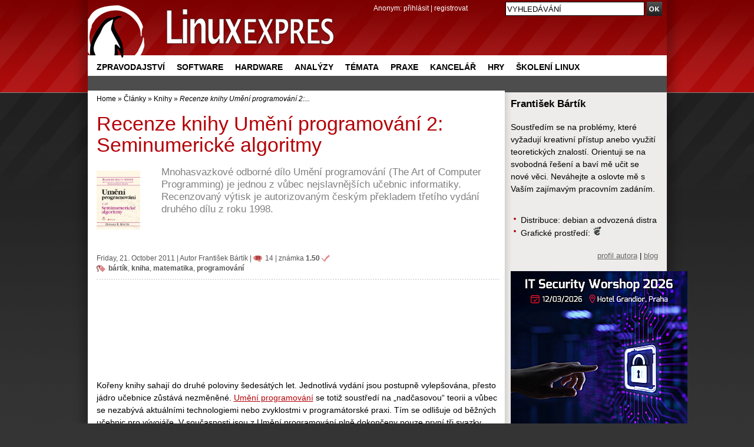

--- FILE ---
content_type: text/html; charset=UTF-8
request_url: https://www.linuxexpres.cz/knihy/recenze-knihy-umeni-programovani-2-seminumericke-algoritmy?id=13978
body_size: 16552
content:
<!DOCTYPE html>
<html itemscope itemtype="http://schema.org/Article" lang="cs"
xmlns:og="//opengraphprotocol.org/schema/">
<script src='https://www.google.com/recaptcha/api.js' async defer></script>
<head>
<script type="text/javascript">


  (function(i,s,o,g,r,a,m){i['GoogleAnalyticsObject']=r;i[r]=i[r]||function(){
  (i[r].q=i[r].q||[]).push(arguments)},i[r].l=1*new Date();a=s.createElement(o),
  m=s.getElementsByTagName(o)[0];a.async=1;a.src=g;m.parentNode.insertBefore(a,m)
  })(window,document,'script','//www.google-analytics.com/analytics.js','ga');

  ga('create', 'UA-152437-48', 'linuxexpres.cz',{siteSpeedSampleRate: 10});
   
      ga('set', 'dimension1', 'František Bártík'); ga('set', 'dimension2', '14'); ga('set', 'dimension3', '1'); //


ga('set', 'dimension5', '0');
               

 
  </script>
<!-- od 2.6.2023 -->
<!-- Google tag (gtag.js) -->
<script async src="https://www.googletagmanager.com/gtag/js?id=G-ZET1RG7G3H"></script>
<script>
window.dataLayer = window.dataLayer || [];
function gtag(){dataLayer.push(arguments);}
gtag('js', new Date());
gtag('config', 'G-ZET1RG7G3H');
</script>  
<meta charset="utf-8" />  
<meta http-equiv="content-type" content="text/html; charset=UTF-8" />
<meta name="robots" content="index,follow" />
<meta name="keywords" content="linux, časopis, magazín" />
<meta name="description" content=" Mnohasvazkové odborné dílo Umění programování (The Art of Computer Programming) je jednou z vůbec nejslavnějších učebnic informatiky. Recenzovaný výtisk je autorizovaným českým překladem třetího vydání druhého dílu z roku 1998. " />
<meta name="rating" content="general" />
<meta name="author" content="CCB, spol. s r.o." /> 
<meta name="generator" content="Marwel" />
<meta name="alexaVerifyID" content="gQYss0M3qZ-_t097Op16dL_fXiQ" />
<title>Recenze knihy Umění programování 2: Seminumerické algoritmy - Linux E X P R E S</title>
<link href="https://www.linuxexpres.cz/favicon.ico" rel="SHORTCUT ICON" />
<!--link rel="stylesheet" href="https://www.linuxexpres.cz/themes/le/css/main.css?2014131450"     type="text/css" media="screen, projection" /-->
<link rel="stylesheet" href="https://www.linuxexpres.cz/themes/le/css/main.css?2021060814"     type="text/css" media="screen, projection" />
<link rel="stylesheet" href="https://www.linuxexpres.cz/themes/le/css/inline.css?0206101144"     type="text/css" media="screen, projection" />
<link rel="stylesheet" href="https://www.linuxexpres.cz/themes/le/css/print.css"    type="text/css" media="print" />
<link rel="stylesheet" href="https://www.linuxexpres.cz/themes/le/css/handheld.css" type="text/css" media="handheld" />
<link rel="stylesheet" href="https://www.linuxexpres.cz/themes/le/js/syntaxhighlighter/styles/shCoreDefault.css" type="text/css" />
<link rel="stylesheet" href="https://www.linuxexpres.cz/themes/le/js/syntaxhighlighter/styles/shThemeDefault.css" type="text/css" />
<link rel="stylesheet" href="https://www.linuxexpres.cz/themes/le/js/calendar/calendar-blue.css" type="text/css" />
<link rel="alternate" title="RSS - články" href="https://www.linuxexpres.cz/rss/clanky" type="application/rss+xml" />
<link rel="alternate" title="RSS - novinky" href="https://www.linuxexpres.cz/rss/novinky" type="application/rss+xml" />
<link rel="alternate" title="RSS - blog"   href="https://www.linuxexpres.cz/rss/blog" type="application/rss+xml" />
<link rel="alternate" title="RSS - komentáře" href="https://www.linuxexpres.cz/rss/diskuze" type="application/rss+xml" />
<script type="text/javascript" src="https://www.linuxexpres.cz/themes/le/js/scriptaculous/lib/prototype.js"></script>
<script type="text/javascript" src="https://www.linuxexpres.cz/themes/le/js/scriptaculous/scriptaculous.js"></script>
<script type="text/javascript" src="https://www.linuxexpres.cz/themes/le/js/qcm/qcm.js"></script>
<script type="text/javascript" src="https://www.linuxexpres.cz/themes/le/js/global.js?0407111356"></script>
<script type="text/javascript" src="https://www.linuxexpres.cz/themes/le/js/flashcontrol/swfobject.js"></script>
<script type="text/javascript" src="https://www.linuxexpres.cz/themes/le/js/syntaxhighlighter/scripts/shCore.js"></script>
<script type="text/javascript" src="https://www.linuxexpres.cz/themes/le/js/syntaxhighlighter/scripts/shBrushBash.js"></script>
<script type="text/javascript" src="https://www.linuxexpres.cz/themes/le/js/syntaxhighlighter/scripts/shBrushAS3.js"></script>
<script type="text/javascript" src="https://www.linuxexpres.cz/themes/le/js/syntaxhighlighter/scripts/shBrushPhp.js"></script>
<script type="text/javascript" src="https://www.linuxexpres.cz/themes/le/js/syntaxhighlighter/scripts/shBrushSql.js"></script>
<script type="text/javascript" src="https://www.linuxexpres.cz/themes/le/js/syntaxhighlighter/scripts/shBrushXml.js"></script>
<script type="text/javascript" src="https://www.linuxexpres.cz/themes/le/js/calendar/calendar.js"></script>
<script type="text/javascript" src="https://www.linuxexpres.cz/themes/le/js/calendar/calendar-setup.js"></script>
<script type="text/javascript" src="https://www.linuxexpres.cz/themes/le/js/calendar/lang/calendar-cs.js"></script>
<script type="text/javascript" src="https://apis.google.com/js/plusone.js"></script>
<script type="text/javascript">
    <!--
    //--></script><script type="text/javascript" src="https://www.linuxexpres.cz/modules/marwel/js/behavior.js"></script>
<script type="text/javascript" src="https://www.linuxexpres.cz/modules/marwel/js/dots.js"></script>
<script type="text/javascript"><!--
  Behaviour.addLoadEvent(function(){replaceDots();});
--></script>
<script type="text/javascript"><!--
    //-->
    Cookie.init({name: 'jscoockies'}, {});
    var ads = [];
    </script>
<meta itemprop="name" content="Recenze knihy Umění programování 2: Seminumerické algoritmy" />
<meta itemprop="description" content=" Mnohasvazkové odborné dílo Umění programování (The Art of Computer Programming) je jednou z vůbec nejslavnějších učebnic informatiky. Recenzovaný výtisk je autorizovaným českým překladem třetího vydání druhého dílu z roku 1998. " />
<meta itemprop="image" content="http://www.linuxexpres.cz/uploads/perexy/knihy/umeni_programovani_2.jpg">
<script type="text/javascript">
      document.observe("dom:loaded", function () {
        $$(".banner-info").each(function (banner) {
          banner.observe("click", function () {
            //window.location.href = atob(this.readAttribute("data-info"));
            window.open(atob(this.readAttribute("data-info")));
          });
        });
      });
    </script>
</head>
<body id="www-linuxexpres-cz">
<div class="leaderbord">
</div>     <div class="mainbody">
<div id="all">
<div id="wrapper">
<header>
<a href="#content" class="hidden-nav" title="" accesskey="s">přejít na obsah</a>
<a href="#menu" class="hidden-nav1" title="Přejít na navigaci" >přejít na navigaci</a>
<h1 id="logo"><a href="https://www.linuxexpres.cz"><span>Linux E X P R E S, Recenze knihy Umění programování 2: Seminumerické algoritmy</span></a></h1>
<div id="row-site-navigation">
<nav>
<ul class="level1">
<li class=" first ">
<a href="https://www.linuxexpres.cz/zpravodajstvi" title="Zpravodajství" class="zpravodajstvi">Zpravodajství</a>
</li>
<li class=" e ">
<a href="https://www.linuxexpres.cz/software" title="Software" class="software">Software</a>
</li>
<li class=" o ">
<a href="https://www.linuxexpres.cz/hardware" title="Hardware" class="hardware">Hardware</a>
</li>
<li class=" e ">
<a href="https://www.linuxexpres.cz/analyza" title="Analýzy" class="analyza">Analýzy</a>
</li>
<li class=" o ">
<a href="https://www.linuxexpres.cz/temata" title="Témata" class="temata">Témata</a>
</li>
<li class=" e ">
<a href="https://www.linuxexpres.cz/praxe" title="Praxe" class="praxe">Praxe</a>
</li>
<li class=" o ">
<a href="https://www.linuxexpres.cz/kancelar" title="Kancelář" class="kancelar">Kancelář</a>
</li>
<li class=" e ">
<a href="https://www.linuxexpres.cz/hry" title="Hry" class="hry">Hry</a>
</li>
<li class=" o ">
<a href="https://www.linuxexpres.cz" title="Školení Linux" class="obchod-liberix-cz">Školení Linux</a>
</li>
</ul>
</nav>
</div>
<div id="reklama-top">
</div>
<div id="user-block">
<div>
<span>
Anonym:
</span>
<a href="https://www.linuxexpres.cz/user.php">přihlásit</a> | <a href="https://www.linuxexpres.cz/register.php">registrovat</a>
</div>
</div>
</header>
<div class="wrappercon">
<div id="main">
<div class="middle">
<div class="column-in" id="content">
<div id="main-content-center">
<div class="breadcrumb">
<a href="https://www.linuxexpres.cz" title="Zobrazit titulní stránku">Home</a>
&raquo;
<a href="https://www.linuxexpres.cz/clanky" title="Zpět na článek: Články">Články</a>
&raquo;
<a href="https://www.linuxexpres.cz/knihy" title="Zpět na článek: Knihy">Knihy</a>
&raquo;
<span title="Aktuální článek:"><em>Recenze knihy Umění programování 2:...</em></span>
</div>
<article>
<!--Sklik-kontext-start -->
<!-- google_ad_section_start -->
<div id="article" class="article ">
<div id="fb-root"></div>
<script type="text/javascript">
    window.fbAsyncInit = function() {
      FB.init({status: true, cookie: true, xfbml: true});
      FB.Event.subscribe('edge.create', function(targetUrl) {
 ga('send', 'social', {socialNetwork: 'facebook', socialAction: 'like', targetUrl});
           });
      FB.Event.subscribe('edge.remove', function(targetUrl) {
       ga('send', 'social', {socialNetwork: 'facebook', socialAction: 'unlike', targetUrl});
      });
      FB.Event.subscribe('message.send', function(targetUrl) {
      ga('send', 'social', {socialNetwork: 'facebook', socialAction: 'send', targetUrl});
      });
    };
    /*(function() {
      var e = document.createElement('script'); e.async = true;
      e.src = document.location.protocol +
        '//connect.facebook.net/cs_CZ/all.js';
      document.getElementById('fb-root').appendChild(e);
    }());*/
    /*(function(d, s, id) {
      var js, fjs = d.getElementsByTagName(s)[0];
      if (d.getElementById(id)) return;
      js = d.createElement(s); js.id = id;
      js.src = 'https://connect.facebook.net/cs_CZ/sdk.js#xfbml=1&version=v2.12';
      fjs.parentNode.insertBefore(js, fjs);
    }(document, 'script', 'facebook-jssdk'));*/
    (function(d, s, id) {
      var js, fjs = d.getElementsByTagName(s)[0];
      if (d.getElementById(id)) return;
      js = d.createElement(s); js.id = id;
      js.src = "https://connect.facebook.net/cs_CZ/sdk.js#xfbml=1&version=v3.0";
      fjs.parentNode.insertBefore(js, fjs);
    }(document, 'script', 'facebook-jssdk'));
    /* <![CDATA[ */
    /* ]]> */
  </script>
<h2>Recenze knihy Umění programování 2: Seminumerické algoritmy</h2>
<div class="article-perex">
<figure><img src="//www.linuxexpres.cz/uploads/perexy/knihy/umeni_programovani_2.jpg" alt="umeni_programovani_2.jpg" class="perex_image"/></figure>
<p class="entry-summary">Mnohasvazkové odborné dílo Umění programování (The Art of Computer Programming) je jednou z vůbec nejslavnějších učebnic informatiky. Recenzovaný výtisk je autorizovaným českým překladem třetího vydání druhého dílu z roku 1998.</p>
</div>
<hr class="cleaner" />
<p class="article-info top-info">
Friday,&nbsp;21.&nbsp;October&nbsp;2011
|       <span class="vcard">Autor <a class="fn url" href="https://www.linuxexpres.cz/userinfo.php?uid=2381">František Bártík</a></span>
<span class="noprint">| </span><a href="https://www.linuxexpres.cz/knihy/recenze-knihy-umeni-programovani-2-seminumericke-algoritmy#form" class="art-info-comm" title="komentáře: 14">14</a>
| <span class="art-rate"  title="Hodnocení článku: 1.50">známka <strong>1.50</strong></span>
<br /><span class="art-tags"><a href="https://www.linuxexpres.cz/tag/b%C3%A1rt%C3%ADk" rel="tag">bártík</a>, <a href="https://www.linuxexpres.cz/tag/kniha" rel="tag">kniha</a>, <a href="https://www.linuxexpres.cz/tag/matematika" rel="tag">matematika</a>, <a href="https://www.linuxexpres.cz/tag/programov%C3%A1n%C3%AD" rel="tag">programování</a></span><br class="noprint" />
</p>
<!-- V.B. 4/2021 - vypnutí boxu jobs.cz pod perexem čl.
-->
<div align="center"><!-- id=5359 --><script async src="https://pagead2.googlesyndication.com/pagead/js/adsbygoogle.js?client=ca-pub-2826757030954706"
     crossorigin="anonymous"></script>
<ins class="adsbygoogle"
style="display:block"
data-ad-format="fluid"
data-ad-layout-key="-g2+x-3j-d6+114"
data-ad-client="ca-pub-2826757030954706"
data-ad-slot="6528795815"></ins>
<script>
(adsbygoogle = window.adsbygoogle || []).push({});
</script></div>
<!-- V.B. 4/2021 - vypnutí boxu jobs.cz pod perexem čl.
-->
<div class="article-content">
<p>Kořeny knihy sahají do druhé poloviny šedesátých let. Jednotlivá vydání jsou postupně vylepšována, přesto jádro učebnice zůstává nezměněné. <a href="http://cs.wikipedia.org/wiki/Umění_programování">Umění programování</a> se totiž soustředí na „nadčasovou“ teorii a vůbec se nezabývá aktuálními technologiemi nebo zvyklostmi v programátorské praxi. Tím se odlišuje od běžných učebnic pro vývojáře. V současnosti jsou z Umění programování plně dokončeny pouze první tři svazky Základní algoritmy, Seminumerické algoritmy, Třídění a vyhledávání. Do češtiny byly přeloženy zatím jen první dva díly. Následující čtyři díly (Kombinatorické algoritmy, Syntaktická analýza, Teorie bezkontextových jazyků, Techniky kompilátorů) se nacházejí v různém stupni rozpracování.</p>
<p>Originální verzi vydalo nakladatelství Addison-Wesley, které je proslavené publikací podobně zaměřených studijních materiálů (např. <a href="http://en.wikipedia.org/wiki/Concrete_Mathematics">Concrete Mathematics: A Foundation for Computer Science</a>). Nejedná se přímo o odborné vědecké publikace, které známe například z produkce nakladatelství Springer Verlag. Na druhou stranu po dokončení bude série Umění programování natolik obsáhlá, že čtenář, který nastuduje všechny díly a poctivě si promyslí všechna cvičení, získá velmi solidní teoretický základ. Takto nabyté dovednosti a znalosti výrazně překračují standard vysokoškolských studijních oborů zaměřených na informatiku.</p>
<p class="ph_center"><a href="/uploads/gallery/original/5436.jpg" onclick="myPopImage('http://www.linuxexpres.cz/uploads/gallery/original/5436.jpg','Titulní strana knihy','380','511'); return false;"><img alt="Titulní strana knihy" class="ph_detail" height="446" src="/uploads/gallery/detail/5436.jpg" width="332" /></a> <span class="ph_title">Titulní strana knihy</span></p>
<h3>Obsah knihy Seminumerické algoritmy</h3>
<p>Podle předmluvy odkazuje adjektivum „seminumerický“ v názvu knihy ke skutečnosti, že probíraná látka se nachází na pomezí numerických a symbolických výpočtů. Knihu tvoří dvě kapitoly. První, kratší kapitola <strong>Náhodná čísla</strong> se zabývá definováním základních pojmů, rozborem pojmu náhodná posloupnost, metodami generování (pseudo)náhodné posloupnosti, metodami generování různých náhodných rozdělení a statistickými testy náhodnosti posloupnosti. Druhá rozsáhlejší kapitola <strong>Aritmetika</strong> zkoumá reprezentaci čísla v různých pozičních číselných soustavách, algoritmy pro numerické výpočty ve vysoké přesnosti, základní algebraické struktury, modulární aritmetiku, aplikace <a href="http://cs.wikipedia.org/wiki/Čínská_věta_o_zbytcích">Čínské zbytkové věty</a>, dělitelnost, vlastnosti prvočísel, testy prvočíselnosti, aritmetiku polynomů, algoritmy pro efektivní výpočty hodnot polynomů v daném bodě, bilineární formy, práci s nekonečnými mocninnými řadami. Kniha opomíjí příliš teoretické partie aritmetiky spadající do teorie složitosti a vypočítatelnosti. Kniha například nerozebírá zásadní větu, že řešitelnost celočíselné (diofantické) rovnice není algoritmicky rozhodnutelná.</p>
<p>Ke každé podkapitole je připojeno množství navazujících cvičení. Předem tak víme, že v řešení se použijí tvrzení předcházející podkapitoly, čímž se mnohdy výrazně snižuje obtížnost. V knize se setkáme s implementačními, numerickými, důkazovými, diskusními a dalšími typy úloh. Jako ilustraci rozmanitosti úloh uvádím zkrácená a místy přeformulovaná znění několika zadání:</p>
<ul>
<li>
<p>Do jaké podoby se zredukuje spektrální test v jedné dimenzi?</p>
</li>
<li>
<p>Napište program, který náhodně zamíchá balíček karet, sehraje některou z her solitérového typu a analyzuje výsledek hry. Diskutujte kumulovanou statistiku mnoha výsledků těchto simulací.</p>
</li>
<li>
<p>V pořadu Myslící stroj byly sehrány scénky podle scénáře náhodně vygenerovaného počítačem. V létě 1952 Christopher Strachey s pomocí náhodného generátu vytvořil následující dopis. Čtenáře jistě napadne mnoho myšlenek, jak „naučit“ počítač tvůrčímu psaní; a právě to je cílem tohoto cvičení.</p>
</li>
<li>
<p>Jaký je úplný rozklad polynomu x<sup>5</sup> + x<sup>4</sup> + x<sup>2</sup> + x + 2 nad polem racionálních čísel?</p>
</li>
<li>
<p>Dokažte, že náhodný primitivní polynom nad celými čísly je „skoro vždy“ irreducibilní.</p>
</li>
<li>
<p>Potřebujete bez počítače zvolit jednu náhodnou desítkovou číslici. Diskutujte, která z následujících metod je nejvhodnější. a) Otevřeme telefonní seznam a vezmeme první číslici z prvního čísla na stránce. ... h) Do dostihů je přihlášeno deset koní, které neznáte. Před závodem koně očíslujeme a po závodě vybereme číslici vítěze.</p>
</li>
</ul>
<p>Cvičení jsou označena čísly od 0 do 50 podle předpokládané obtížnosti. Dále mohou být cvičení označena písmenem M (matematicky orientované) a VM (vyžaduje „vyšší matematiku“). Výše uvedená cvičení jsou označena jako M10, 40, 46, M25, VM30 a 20. V závěru výtisku se bezmála 200 stránek věnuje podrobnému řešení všech cvičení.</p>
<h3>Závěrečné poznámky</h3>
<p>Autor <a href="http://cs.wikipedia.org/wiki/Donald_Knuth">Donald Knuth</a> je známým počítačovým vědcem, který byl vyznamenán mimo jiné Turingovou cenou. Donald Knuth se věnoval i typografii. Pro účely sazby druhého vydání Umění programování začal vyvíjet systém TeX, který byl vůbec prvním pokročilým typografickým softwarem. V současné době je sada maker LaTeX pro systém TeX nejpoužívanějším řešením pro sazbu odborných publikací.</p>
<p>Druhý díl nevyžaduje znalost prvního dílu, a tudíž může být rozumné si zakoupit pouze druhý díl. Pro účely výkladu byly Donaldem Knutem navrženy speciální stroje MIX a MMIX, přičemž jejich popis je uveden pouze v prvním díle série a na několika místech druhého dílu jsou předvedeny zdrojové kódy pro MIX. Anglickou dokumentaci těchto počítačů naleznete volně na <a href="http://mmix.cs.hm.edu/">internetu</a>.</p>
<p><a href="http://knihy.cpress.cz/umeni-programovani-d2.html">Kniha</a> má 776 stran, formát je 167 × 225 mm, kniha je vázána a má laminovaný potah desek. Těmito vlastnostmi vzhledově připomíná například Matematické vzorce od Hanse-Jochena Bartsche. Běžná cena knihy je 990 Kč.</p>
<p class="box">Umění programování od Donalda Knutha nemá nic společného s knihou <a href="/knihy/recenze-knihy-umeni-programovani-v-unixu">Umění programování v Unixu</a> od Erica Raymonda.</p>
<h3>Pět argumentů pro koupi knihy</h3>
<ul>
<li>
<p>V knize naleznete stravitelným způsobem vysvětlenou matematiku se zajímavými úlohami.</p>
</li>
<li>
<p>Získané znalosti využijete při psaní numerického softwaru.</p>
</li>
<li>
<p>Kniha je ukázkou „vysoké“ typografie u rozsáhlého, složitě strukturovaného textu s množstvím matematických zápisů. Umění programování lze studovat jako ukázku, jak má správně vypadat matematická sazba.</p>
</li>
<li>
<p>Kniha odkazuje na vědecké publikace a články. U většiny výsledků je uveden autor a původní vědecký článek.</p>
</li>
<li>
<p>Jde o jednu z reprezentativních publikací, která má velký historický význam. U knižní řady Umění programování se dá mluvit o sběratelské hodnotě.</p>
</li>
</ul>
</div>
<div class="inlinebox">
<span class="t"><a href="https://www.linuxexpres.cz/img_full/titulni-strana-knihy">Prohlédnout fotografie</a></span>
<span class="p">
<a class="last" href="https://www.linuxexpres.cz/img_full/titulni-strana-knihy"><img src="https://www.linuxexpres.cz/uploads/gallery/tiny/5436.jpg" alt="Titulní strana knihy" width="45" height="45" /></a>
</span>
<span class="cleaner"></span>
</div>
<div class="art-banner">
<!-- le_article_bottom_468x60 -->
<div align="center"><!-- id=2845 --><script type="text/javascript"><!--
	  google_ad_client = "ca-pub-2826757030954706";
	  /* LE-468x60 */
	  google_ad_slot = "5121894444";
	  google_ad_width = 468;
	  google_ad_height = 60;
	  //-->
	  </script>
<script type="text/javascript"
	  src="//pagead2.googlesyndication.com/pagead/show_ads.js">
	  </script></div>
</div>
<div id="social-links">
<div class="social-btns">
<div style="margin-right: 10px !important;">
<a href="//twitter.com/share" class="twitter-share-button" data-text="Recenze knihy Umění programování 2: Seminumerické algoritmy" data-count="horizontal" data-via="LinuxEXPRES" data-related="liberix:Podporujeme svobodný software.">Tweet</a><script type="text/javascript" src="//platform.twitter.com/widgets.js"></script>
</div>
<div class="fb-share-button" data-href="https://www.linuxexpres.cz/knihy/recenze-knihy-umeni-programovani-2-seminumericke-algoritmy" data-layout="button" data-size="small" style="margin-left: 10px; line-height: 20px;"></div>
<!-- 15.2.18
<a class="FlattrButton" style="display:none;"
title="Recenze knihy Umění programování 2: Seminumerické algoritmy"
data-flattr-uid="liberix"
data-flattr-button="compact"
data-flattr-title="Recenze knihy Umění programování 2: Seminumerické algoritmy"
data-flattr-language="cs_CZ"
data-flattr-description=" Mnohasvazkové odborné dílo Umění programování (The Art of Computer Programming) je jednou z vůbec nejslavnějších učebnic informatiky. Recenzovaný výtisk je autorizovaným českým překladem třetího vydání druhého dílu z roku 1998. "
data-flattr-tags="bártík, cpress, kniha, knuth, matematika, programování, recenze knihy, umění programování"
data-flattr-category="text"
href="https://www.linuxexpres.cz/knihy/recenze-knihy-umeni-programovani-2-seminumericke-algoritmy">
</a>
<a class="delicious" id="social_delicious" href="http://del.icio.us/post?url=https://www.linuxexpres.cz/knihy/recenze-knihy-umeni-programovani-2-seminumericke-algoritmy&amp;title=Recenze%20knihy%20Um%C4%9Bn%C3%AD%20programov%C3%A1n%C3%AD%202%3A%20Seminumerick%C3%A9%20algoritmy" onclick="return
!bar(this.href)">del.icio.us<span>&nbsp;</span></a>
-->
<div class="g-plusone"></div>
<script type="text/javascript">
            (function() {
              var po = document.createElement('script'); po.type = 'text/javascript'; po.async = true;
              po.src = '//apis.google.com/js/plusone.js';
              var s = document.getElementsByTagName('script')[0]; s.parentNode.insertBefore(po, s);            })();
          </script>
</div>
<!--<p id="fb_like"></p>-->
<!--div class="fb-like" data-href="https://www.linuxexpres.cz/knihy/recenze-knihy-umeni-programovani-2-seminumericke-algoritmy" data-show-faces="true" data-action="like"></div-->
<script type="text/javascript">
          // <![CDATA[
          if (twttr && twttr.events) {
            twttr.events.bind('tweet', function() {
            ga('send', 'social', {socialNetwork: 'Twitter', socialAction: 'tweet', window.location.href});
            });
          }
          /*$('social_pridej').observe('click', function(){
          ga('send', 'social', {socialNetwork: 'Pridej.cz', socialAction: 'share', window.location.href});
          });
          $('social_delicious').observe('click', function(){
           ga('send', 'social', {socialNetwork: 'Delicious', socialAction: 'share', window.location.href});
          });
          $('fb_like').update('<fb:like href="https://www.linuxexpres.cz/knihy/recenze-knihy-umeni-programovani-2-seminumericke-algoritmy" show_faces="true" action="like"></fb:like>');*/
          // ]]>
        </script>
<span class="cleaner"></span>
</div>
<p class="top">
<a data-role="button" data-inline="true" data-theme="a" href="#article">Nahoru</a>
</p>
</div>
<!-- google_ad_section_end -->
<!--Sklik-kontext-stop -->
</article>
<h3 class="noprint">Příspěvky
</h3>
<div id="disc" class="discuss-tree">
<div class="post" id="post13954">
<div class="post-head">
<span class="discuss-subject">Recenze knihy Umění programování 2: Seminumerické algoritmy</span>
<span class="discuss-clear"><br /></span>
<span class="discuss-user">anonym</span>
<span class="discuss-date">21. 10. 2011, 09:00:54</span><br />
<span class="discuss-reply">
<a href="https://www.linuxexpres.cz/knihy/recenze-knihy-umeni-programovani-2-seminumericke-algoritmy?id=13954#form">Odpovědět</a>
&nbsp;<a href="https://www.linuxexpres.cz/knihy/recenze-knihy-umeni-programovani-2-seminumericke-algoritmy#post13954">Odkaz</a>&nbsp;
</span>
</div>
<span class="discuss-body">Nemohu si odpustit silne ironicky komentar ... <br />
<br />
Napsat a hlavne publikovat takto minimalisticky pojatou recenzi o tak zakladni knize z oblasti computer science mi prijde skoro jako drzost.  <br />
<br />
Autor recenze patrne vubec netusi co dela...!!! Sluselo by mu mnohem vice pokory a ochoty zalozit svou nutkavou potrebu po sebeprezentaci na solidnejsich zakladech nez jen na schopnosti vyplodit par nic nerikajich odstavcu textu.</span>
</div>
<div class="discuss-subtree">
<div class="post" id="post13955">
<div class="post-head">
<span class="discuss-subject">Re: Recenze knihy Umění programování 2: Seminumerické algoritmy</span>
<span class="discuss-clear"><br /></span>
<span class="discuss-user">anonym</span>
<span class="discuss-date">21. 10. 2011, 09:08:50</span><br />
<span class="discuss-reply">
<a href="https://www.linuxexpres.cz/knihy/recenze-knihy-umeni-programovani-2-seminumericke-algoritmy?id=13955#form">Odpovědět</a>
&nbsp;<a href="https://www.linuxexpres.cz/knihy/recenze-knihy-umeni-programovani-2-seminumericke-algoritmy#post13955">Odkaz</a>&nbsp;
</span>
</div>
<span class="discuss-body">Po zhlednuti stranek autora: http://frantisekbartik.cz/ jsem pochopil, ze autor teto vskutni fantaskni recenze je opravdu unikatni samorost. Naprosta perla je ovsem tato cast jeho popisu sebe sama (http://frantisekbartik.cz/nabidka.html):<br />
<br />
Cituji:<br />
=========================================<br />
Možnosti spolupráce<br />
Jsem velmi flexibilní. Co mohu dělat?<br />
...<br />
...<br />
v případě dohody cokoli jiného<br />
=========================================</span>
</div>
<div class="discuss-subtree">
<div class="post" id="post13956">
<div class="post-head">
<span class="discuss-subject">Re: Re: Recenze knihy Umění programování 2: Seminumerické algoritmy</span>
<span class="discuss-clear"><br /></span>
<span class="discuss-user">anonym</span>
<span class="discuss-date">21. 10. 2011, 09:30:36</span><br />
<span class="discuss-reply">
<a href="https://www.linuxexpres.cz/knihy/recenze-knihy-umeni-programovani-2-seminumericke-algoritmy?id=13956#form">Odpovědět</a>
&nbsp;<a href="https://www.linuxexpres.cz/knihy/recenze-knihy-umeni-programovani-2-seminumericke-algoritmy#post13956">Odkaz</a>&nbsp;
</span>
</div>
<span class="discuss-body">teto vskutni fantaskni = teto vskutku fantaskni</span>
</div>
</div>
<div class="post" id="post13960">
<div class="post-head">
<a href="https://www.linuxexpres.cz/userinfo.php?uid=1791">    <img title="reakci napsal Miroslav Hrončok" src="/uploads/cavt4ebd3a152eb23.png" alt="Miroslav Hrončok" />
</a>  
<span class="discuss-subject">Re: Recenze knihy Umění programování 2: Seminumerické algoritmy</span>
<span class="discuss-clear"><br /></span>
<span class="discuss-user"><a href="https://www.linuxexpres.cz/userinfo.php?uid=1791">Miro Hrončok</a></span>
<span class="discuss-date">21. 10. 2011, 13:59:33</span><br />
<span class="discuss-reply">
<a href="https://www.linuxexpres.cz/knihy/recenze-knihy-umeni-programovani-2-seminumericke-algoritmy?id=13960#form">Odpovědět</a>
&nbsp;<a href="https://www.linuxexpres.cz/knihy/recenze-knihy-umeni-programovani-2-seminumericke-algoritmy#post13960">Odkaz</a>&nbsp;
</span>
</div>
<span class="discuss-body">Co konkrétně vám vadí? Že je recenze knihy příliš krátká? Je to běžná (ba dokonce nadprůměrná) délka recenze knihy, běžná délka článků. Důležitost knihy nemá na délku recenze zásadní vliv.</span>
</div>
</div>
<div class="post" id="post13959">
<div class="post-head">
<a href="https://www.linuxexpres.cz/userinfo.php?uid=2371">    <img title="reakci napsal Andrej Pavelka" src="/uploads/cavt516d144c89e40.png" alt="Andrej Pavelka" />
</a>  
<span class="discuss-subject">Recenze knihy Umění programování 2: Seminumerické algoritmy</span>
<span class="discuss-clear"><br /></span>
<span class="discuss-user"><a href="https://www.linuxexpres.cz/userinfo.php?uid=2371">Andrej Pavelka</a></span>
<span class="discuss-date">21. 10. 2011, 13:15:23</span><br />
<span class="discuss-reply">
<a href="https://www.linuxexpres.cz/knihy/recenze-knihy-umeni-programovani-2-seminumericke-algoritmy?id=13959#form">Odpovědět</a>
&nbsp;<a href="https://www.linuxexpres.cz/knihy/recenze-knihy-umeni-programovani-2-seminumericke-algoritmy#post13959">Odkaz</a>&nbsp;
</span>
</div>
<span class="discuss-body">Mám prvý diel série a zatiaľ som kus poštudoval prvú matematicky zameranú kapitolu, ktorá sa volá &quot;Základné princípy&quot;. Nemám čas sa tej knihe stále venovať, ale &quot;papám ju po malých kúskoch&quot; :-) Nedám na tú knižku dopustiť, veľmi ma oslovila. Matematické postupy, ktoré sú tam rozoberané, po ich naštudovaní programujem v jazyku C++. Po napísaní algoritmu si dám sledovať premenné, a sledujem, ako sa menia ich hodnoty. Výborne sa mi to osvedčilo ako skvelý spôsob na memorovanie matematického postupu a zároveň na precvičovanie programovania. Jedného dňa musím mať všetky zväzky. Je to výnimočné dielo. :-)</span>
</div>
<div class="post" id="post13969">
<div class="post-head">
<span class="discuss-subject">Recenze knihy Umění programování 2: Seminumerické algoritmy</span>
<span class="discuss-clear"><br /></span>
<span class="discuss-user">osel</span>
<span class="discuss-date">22. 10. 2011, 12:09:54</span><br />
<span class="discuss-reply">
<a href="https://www.linuxexpres.cz/knihy/recenze-knihy-umeni-programovani-2-seminumericke-algoritmy?id=13969#form">Odpovědět</a>
&nbsp;<a href="https://www.linuxexpres.cz/knihy/recenze-knihy-umeni-programovani-2-seminumericke-algoritmy#post13969">Odkaz</a>&nbsp;
</span>
</div>
<span class="discuss-body">&quot;Takto nabyté dovednosti a znalosti výrazně překračují standard vysokoškolských studijních oborů zaměřených na informatiku.&quot;<br />
<br />
Nesmysl. Já si naopak myslím, že kniha je napsaná tak aby byla stravitelná pro lidi bez znalostí vysokoškolské matematiky. A to si myslím, že je na knize to nejlepší, protože díky tomu se čte sama.</span>
</div>
<div class="discuss-subtree">
<div class="post" id="post13970">
<div class="post-head">
<span class="discuss-subject">Re: Recenze knihy Umění programování 2: Seminumerické algoritmy</span>
<span class="discuss-clear"><br /></span>
<span class="discuss-user">Martin</span>
<span class="discuss-date">22. 10. 2011, 14:44:37</span><br />
<span class="discuss-reply">
<a href="https://www.linuxexpres.cz/knihy/recenze-knihy-umeni-programovani-2-seminumericke-algoritmy?id=13970#form">Odpovědět</a>
&nbsp;<a href="https://www.linuxexpres.cz/knihy/recenze-knihy-umeni-programovani-2-seminumericke-algoritmy#post13970">Odkaz</a>&nbsp;
</span>
</div>
<span class="discuss-body">Bohuzel nemate pravdu. Kniha imho prekracuje rozsah bakalarskeho studia informatiky.</span>
</div>
<div class="discuss-subtree">
<div class="post" id="post13971">
<div class="post-head">
<a href="https://www.linuxexpres.cz/userinfo.php?uid=1430">    <img title="reakci napsal Ivan Bíbr" src="/uploads/cavt472626cb58efb.jpg" alt="Ivan Bíbr" />
</a>  
<span class="discuss-subject">Re: Re: Recenze knihy Umění programování 2: Seminumerické algoritmy</span>
<span class="discuss-clear"><br /></span>
<span class="discuss-user"><a href="https://www.linuxexpres.cz/userinfo.php?uid=1430">bibri</a></span>
<span class="discuss-date">22. 10. 2011, 15:18:46</span><br />
<span class="discuss-reply">
<a href="https://www.linuxexpres.cz/knihy/recenze-knihy-umeni-programovani-2-seminumericke-algoritmy?id=13971#form">Odpovědět</a>
&nbsp;<a href="https://www.linuxexpres.cz/knihy/recenze-knihy-umeni-programovani-2-seminumericke-algoritmy#post13971">Odkaz</a>&nbsp;
</span>
</div>
<span class="discuss-body">Spíš záleží na tom jakého a kde...</span>
</div>
</div>
<div class="post" id="post13978">
<div class="post-head">
<a href="https://www.linuxexpres.cz/userinfo.php?uid=2381">    <img title="reakci napsal František Bártík" src="/uploads/blank.gif" alt="František Bártík" />
</a>  
<span class="discuss-subject">Re: Recenze knihy Umění programování 2: Seminumerické algoritmy</span>
<span class="discuss-clear"><br /></span>
<span class="discuss-user"><a href="https://www.linuxexpres.cz/userinfo.php?uid=2381">František Bártík</a></span>
<span class="discuss-date">22. 10. 2011, 19:07:16</span><br />
<span class="discuss-reply">
<a href="https://www.linuxexpres.cz/knihy/recenze-knihy-umeni-programovani-2-seminumericke-algoritmy?id=13978#form">Odpovědět</a>
&nbsp;<a href="https://www.linuxexpres.cz/knihy/recenze-knihy-umeni-programovani-2-seminumericke-algoritmy#post13978">Odkaz</a>&nbsp;
</span>
</div>
<span class="discuss-body">re osel : Špatně jsme si rozuměli. V recenzi jsem se nevyjadřoval k předpokladům pro čtení knihy. Osobně si myslím, že kniha je dobře stravitelná pro každého, kdo složil maturitu z matematiky.<br />
<br />
V recenzi jsem porovnával rozsah a hloubku matematiky probíraných ve studijních oborech zaměřených na informatiku a výkladu v knize. Látka v knize jednoznačně přesahuje znalosti požadované od absolventů informatických oborů. Matematika se takto podrobně na vysokých školách (pochopitelně myslím studium informatiky, ne studium matematiky) zkrátka neprobírá.</span>
</div>
<div class="discuss-subtree">
<div class="post" id="post13981">
<div class="post-head">
<span class="discuss-subject">Re: Re: Recenze knihy Umění programování 2: Seminumerické algoritmy</span>
<span class="discuss-clear"><br /></span>
<span class="discuss-user">Miloslav Ponkrác</span>
<span class="discuss-date">23. 10. 2011, 02:17:29</span><br />
<span class="discuss-reply">
<a href="https://www.linuxexpres.cz/knihy/recenze-knihy-umeni-programovani-2-seminumericke-algoritmy?id=13981#form">Odpovědět</a>
&nbsp;<a href="https://www.linuxexpres.cz/knihy/recenze-knihy-umeni-programovani-2-seminumericke-algoritmy#post13981">Odkaz</a>&nbsp;
</span>
</div>
<span class="discuss-body">Vystudoval jsem technickou vysokou školu před 15 lety a tehdy kniha nepřekračovala znalosti, které člověk získal na vysoké škole a musel znát. I proto tuto knihu doma nevlastním, protože je de facto pro mě zbytečná.<br />
<br />
Pokud dnes tato kniha dá lidem více, než získají studiem informatiky, je to důkaz, jak klesla úroveň vysokých škol. A jak se zjednodušily požadavky na znalosti.</span>
</div>
<div class="discuss-subtree">
<div class="post" id="post13982">
<div class="post-head">
<a href="https://www.linuxexpres.cz/userinfo.php?uid=2381">    <img title="reakci napsal František Bártík" src="/uploads/blank.gif" alt="František Bártík" />
</a>  
<span class="discuss-subject">Re: Re: Re: Recenze knihy Umění programování 2: Seminumerické algoritmy</span>
<span class="discuss-clear"><br /></span>
<span class="discuss-user"><a href="https://www.linuxexpres.cz/userinfo.php?uid=2381">František Bártík</a></span>
<span class="discuss-date">23. 10. 2011, 07:06:25</span><br />
<span class="discuss-reply">
<a href="https://www.linuxexpres.cz/knihy/recenze-knihy-umeni-programovani-2-seminumericke-algoritmy?id=13982#form">Odpovědět</a>
&nbsp;<a href="https://www.linuxexpres.cz/knihy/recenze-knihy-umeni-programovani-2-seminumericke-algoritmy#post13982">Odkaz</a>&nbsp;
</span>
</div>
<span class="discuss-body">Pozor, možná nemluvíte o recenzovaném třetím vydání druhého dílu? Před patnácti lety nebylo recenzované třetí rozšířené vydání druhého dílu ještě ani napsáno.</span>
</div>
<div class="discuss-subtree">
<div class="post" id="post13984">
<div class="post-head">
<span class="discuss-subject">Re: Re: Re: Re: Recenze knihy Umění programování 2: Seminumerické algoritmy</span>
<span class="discuss-clear"><br /></span>
<span class="discuss-user">Miloslav Ponkrác</span>
<span class="discuss-date">23. 10. 2011, 13:00:31</span><br />
<span class="discuss-reply">
<a href="https://www.linuxexpres.cz/knihy/recenze-knihy-umeni-programovani-2-seminumericke-algoritmy?id=13984#form">Odpovědět</a>
&nbsp;<a href="https://www.linuxexpres.cz/knihy/recenze-knihy-umeni-programovani-2-seminumericke-algoritmy#post13984">Odkaz</a>&nbsp;
</span>
</div>
<span class="discuss-body">Mluvím. Protože letos jsem si všiml, že jsou tyto knihy v českém překladu v knihkupectvích. Tak jsem je prolistoval a nekoupil.<br />
<br />
Jednak by mi oproti škole nic nového nedala, ba právě naopak. Škola mě toho naučila více. Jednak si Knuth zbytečně hraje s různými vymyšleninami nástrojů, které nejsou pro algoritmy podstatné, jen natahují délku knihy.</span>
</div>
</div>
<div class="post" id="post14138">
<div class="post-head">
<span class="discuss-subject">Re: Re: Re: Recenze knihy Umění programování 2: Seminumerické algoritmy</span>
<span class="discuss-clear"><br /></span>
<span class="discuss-user">Karol</span>
<span class="discuss-date">13. 11. 2011, 18:15:51</span><br />
<span class="discuss-reply">
<a href="https://www.linuxexpres.cz/knihy/recenze-knihy-umeni-programovani-2-seminumericke-algoritmy?id=14138#form">Odpovědět</a>
&nbsp;<a href="https://www.linuxexpres.cz/knihy/recenze-knihy-umeni-programovani-2-seminumericke-algoritmy#post14138">Odkaz</a>&nbsp;
</span>
</div>
<span class="discuss-body">Tak ja mel VS pred 12 lety, a rici, ze toto je neco co se probiralo v takovem rozsahu na VS? To si snad delate srandu? Nemluvim o matematice kde toho bylo 4 roky. Od vseho neco. Toto je jenom matematika pro informatiky a v tsakovem rozsahu a do takopve hloubky to byl mozna jeden obro na masarne, ci matematickem inzenyrstvi... Ale ostatni obory zamerene na praktickou informatiku nemeli takto do hloubky probrano ani omylem... Takze mozna jste ten co mel tuto specializovanou informatiku od 1-5 rocniku na masarne, ale to byli obory co vytvareli vedce co vytvari nove algoritmy ne pro inzenyri co vytvori pomoci techto algoritmu prakticke celky...<br />
<br />
Pokud nejste absolvovent techto specialnich oboru pak umyslne nerikate pravdu, ze takto do hloubky se to ucilo pred 15 lety.</span>
</div>
</div>
</div>
</div>
<div class="post" id="post13980">
<div class="post-head">
<span class="discuss-subject">Recenze knihy Umění programování 2: Seminumerické algoritmy</span>
<span class="discuss-clear"><br /></span>
<span class="discuss-user">Miloslav Ponkrác</span>
<span class="discuss-date">23. 10. 2011, 02:13:30</span><br />
<span class="discuss-reply">
<a href="https://www.linuxexpres.cz/knihy/recenze-knihy-umeni-programovani-2-seminumericke-algoritmy?id=13980#form">Odpovědět</a>
&nbsp;<a href="https://www.linuxexpres.cz/knihy/recenze-knihy-umeni-programovani-2-seminumericke-algoritmy#post13980">Odkaz</a>&nbsp;
</span>
</div>
<span class="discuss-body">Mě se naopak tahle recenze líbila. Je v ní v zásadě všechno podstatné, co objektivně běžný čtenář potřebuje pro informaci o knize.<br />
<br />
Jasně, že neuspokojí fanatiky do typografie, kteří potřebují zdůraznit sazbu knihy. A jiní, nemajíce argumenty raději rovnou začli s očerňováním autora, protože nic jiného nemají.<br />
<br />
Naopak si myslím, že z mého pohledu je to jedna z lepších recenzí. A dá se podle ní rozhodnout. Uznávám, že tam chybí obvyklé chvalozpěvy na to a ono, ideálně na sazbu, autora, proslulost díla a další výplňovou nastavovací vatu bez informační hodnoty, které by text natáhly na několikanásobek.<br />
<br />
Já tu knihu sice znám, mimochodem se mi blbě čte, daleko čitelnější pro mě jsou klasické sazby provedené neKnuthem – můj osobní názor.<br />
<br />
Ale kdybych tu knihu neznal, a chtěl si o ní udělat obrázek zda jí koupit, tak podle této recenze jsem schopen se rozhodnout, zda je pro mě užitečná či nikoli.<br />
<br />
Osobně se mi recenze líbí.</span>
</div>
</div>                                          <div class="inform">
<h3><a id="form"></a>Odpovědět</h3>
<p>
Nejsou podporovány žádné značky, komentáře jsou jen čistě textové.
<strong>Více o diskuzích a pravidlech najdete <a href="http://www.linuxexpres.cz/o-webu/diskuze-ke-clanku">v nápovědě</a></strong>. <br />
Diskuzi můžete sledovat pomocí
<a href="https://www.linuxexpres.cz/rss/diskuze/2927">
RSS kanálu</a>
<a href="https://www.linuxexpres.cz/rss/diskuze/2927">
<img src="/themes/le/images/rss.gif" alt="rss" /></a>
</p>
<form action="https://www.linuxexpres.cz/modules/forum/forum.php" method="post" class="discuss-form">
<div class="l-part">
<label class="ui-hidden-accessible" for="user_name">Vaše jméno:</label>
<input type="text" name="user_name" placeholder="Vaše jméno" id="user_name" size="60" value="" /><br />
<label class="ui-hidden-accessible" for="psubject">Předmět:</label>
<input type="text" name="psubject" placeholder="Předmět" id="psubject" size="60" value="Re: Re: Recenze knihy Umění programování 2: Seminumerické algoritmy" />
<br />
<label class="ui-hidden-accessible" for="check">Hlavní město ČR:</label>
<input type="text" name="check" placeholder="Hlavní město ČR" id="check" size="60" value="" />  </div>
<div class="r-part">
<label>Váš příspěvek:</label>
<textarea class="b" name="pbody" id="pbody" rows="20" cols="45"></textarea>
</div>
<div class="cleaner">&nbsp;</div>
<input type="hidden" value="2927" name="id_topic" />
<input type="hidden" value="1" name="id_forum" />
<input type="hidden" value="13978" name="id_parent" />
<input type="hidden" value="4170" name="id_object" />
<input type="hidden" value="article" name="object_name" />
<input type="hidden" value="marwel" name="action" />
<input type="hidden" value="https://www.linuxexpres.cz/knihy/recenze-knihy-umeni-programovani-2-seminumericke-algoritmy" name="location" />
<input data-theme="a" type="submit" class="submit" value="Odeslat" name="submit" />
<div class="cleaner">&nbsp;</div>
</div>
</form>
<!--
-->                                                                                                  <div class="related-block">
<div class="fl">
<h3>Podobné články</h3>
<ul class="similar">
<li><a href="https://www.linuxexpres.cz/knihy/recenze-knihy-programovani-aplikaci-pro-vicejadrove">Recenze knihy Programování aplikací pro vícejádrové procesory</a></li>
<li><a href="https://www.linuxexpres.cz/knihy/recenze-knih-vydanych-sdruzenim-cz-nic">Recenze knih vydaných sdružením CZ.NIC</a></li>
<li><a href="https://www.linuxexpres.cz/praxe/matematika-v-pythonu">Matematika v Pythonu</a></li>
<li><a href="https://www.linuxexpres.cz/knihy/recenze-knihy-tvorba-open-source-softwaru">Recenze knihy Tvorba open source softwaru</a></li>
<li><a href="https://www.linuxexpres.cz/knihy/recenze-knihy-seo-jednoduse">Martin Domes: SEO jednoduše</a></li>
<li><a href="https://www.linuxexpres.cz/praxe/reseni-domacich-uloh-k-programovacimu-tutorialu">Řešení domácích úloh k programovacímu tutoriálu</a></li>
<li><a href="https://www.linuxexpres.cz/knihy/brackeen-barker-vanhelsuwe-vyvoj-her-v-jazyku-java">Brackeen, Barker, Vanhelsuwé: Vývoj her v jazyku Java</a></li>
</ul>
</div>
<div class="marwel-links fl">
<h3>Nejnovější články</h3>
<ul>
<li><a href="https://www.linuxexpres.cz/v-edici-cz-nic-vychazi-kniha-kity-bity-neurony-od-martina">V Edici CZ.NIC vychází kniha Kity, bity, neurony od Martina Malého</a></li>
<li><a href="https://www.linuxexpres.cz/aktuality/opravne-aktualizacie-v-novej-verzii-debianu-13-3">Opravné aktualizácie v novej verzii Debianu 13.3</a></li>
<li><a href="https://www.linuxexpres.cz/aktuality/devuan-6-1-ma-obrazy-pre-raspberry-pi">Devuan 6.1 má obrazy pre Raspberry Pi</a></li>
<li><a href="https://www.linuxexpres.cz/aktuality/krasne-vanoce-a-uspesny-rok-2026">Krásné Vánoce a úspěšný rok 2026</a></li>
<li><a href="https://www.linuxexpres.cz/aktuality/kaos-2025-11-testuje-zavadzac-limine">KaOS 2025.11 testuje zavádzač Limine</a></li>
<li><a href="https://www.linuxexpres.cz/aktuality/alpine-linux-3-23-pridal-spravcu-balickov-apk-v3">Alpine Linux 3.23 pridal správcu balíčkov apk v3</a></li>
<li><a href="https://www.linuxexpres.cz/aktuality/velke-zmeny-v-distribucii-solus-4-8">Veľké zmeny v distribúcii Solus 4.8</a></li>
</ul>
</div>
<div class="cleaner"></div>
</div>                                          <h3 class="topartcles"><a href="http://www.openoffice.cz">Top články z OpenOffice.cz</a></h3><div id="stick-art" class="intro-articles"><div class="stick-art-item"><div class="stick-art-item-thumb"><img class="perex_image" src="https://www.openoffice.cz/uploads/gallery/small/5944.jpg"> </div><h3><a title="Novinky v LibreOffice 7.5 Community – Writer, Calc" href="https://www.openoffice.cz/recenze/novinky-v-libreoffice-7-5-community-writer-calc?source=rss">Novinky v LibreOffice 7.5 Community – Writer, Calc</a></h3><div class="cleaner"></div></div><div class="stick-art-item"><div class="stick-art-item-thumb"><img class="perex_image" src="https://www.openoffice.cz/uploads/evergreen/tdf.png"> </div><h3><a title="Nové příručky pro LibreOffice" href="https://www.openoffice.cz/novinky/nove-prirucky-pro-libreoffice?source=rss">Nové příručky pro LibreOffice</a></h3><div class="cleaner"></div></div><div class="stick-art-item"><div class="stick-art-item-thumb"><img class="perex_image" src="https://www.openoffice.cz/uploads/gallery/small/5944.jpg"> </div><h3><a title="Novinky v LibreOffice 7.5 Community – obecné změny, Impress, Draw, Math" href="https://www.openoffice.cz/recenze/novinky-v-libreoffice-7-5-community-obecne-zmeny?source=rss">Novinky v LibreOffice 7.5 Community – obecné změny, Impress, Draw, Math</a></h3><div class="cleaner"></div></div><div class="stick-art-item"><div class="stick-art-item-thumb"><img class="perex_image" src="https://www.openoffice.cz/uploads/evergreen/tdf.png"> </div><h3><a title="Příručky k LibreOffice - aktualizace" href="https://www.openoffice.cz/novinky/prirucky-k-libreoffice-aktualizace?source=rss">Příručky k LibreOffice - aktualizace</a></h3><div class="cleaner"></div></div><div class="stick-art-item"><div class="stick-art-item-thumb"><img class="perex_image" src="https://www.openoffice.cz/uploads/gallery/small/5928.jpg"> </div><h3><a title="LibreOffice 7.4.4 Community opravuje 114 chyb" href="https://www.openoffice.cz/novinky/libreoffice-7-4-4-community-opravuje-114-chyb?source=rss">LibreOffice 7.4.4 Community opravuje 114 chyb</a></h3><div class="cleaner"></div></div><div class="stick-art-item"><div class="stick-art-item-thumb"><img class="perex_image" src="https://www.openoffice.cz/uploads/gallery/small/5931.jpg"> </div><h3><a title="Thunderbird 102 přináší změny ve vzhledu a vyšší efektivitu" href="https://www.openoffice.cz/recenze/thunderbird-102-prinasi-zmeny-ve-vzhledu-a-vyssi-efektivitu?source=rss">Thunderbird 102 přináší změny ve vzhledu a vyšší efektivitu</a></h3><div class="cleaner"></div></div><div class="stick-art-item"><div class="stick-art-item-thumb"><img class="perex_image" src="https://www.openoffice.cz/uploads/evergreen/openoffice.jpg"> </div><h3><a title="Vydán Apache OpenOffice 4.1.13" href="https://www.openoffice.cz/novinky/vydan-apache-openoffice-4-1-13?source=rss">Vydán Apache OpenOffice 4.1.13</a></h3><div class="cleaner"></div></div><div class="stick-art-item"><div class="stick-art-item-thumb"><img class="perex_image" src="https://www.openoffice.cz/uploads/gallery/small/5884.jpg"> </div><h3><a title="Novinky v LibreOffice 7.3 - Calc, Impress, podpora OOXML" href="https://www.openoffice.cz/recenze/novinky-v-libreoffice-7-3-calc-impress-podpora-ooxml?source=rss">Novinky v LibreOffice 7.3 - Calc, Impress, podpora OOXML</a></h3><div class="cleaner"></div></div></div>                                                                                                                            </div>
</div>
</div>
<div class="right">
<div class="column-in">
<div id="b-68" class="rb">
<div>
<div class="authorinfo">
<p class="img">
</p>  
<h4>František Bártík</h4>
<p>
Soustředím se na problémy, které vyžadují kreativní přístup anebo využití teoretických znalostí. Orientuji se na svobodná řešení a baví mě učit se nové věci. Neváhejte a oslovte mě s Vaším zajímavým pracovním zadáním.
</p>
<hr class="cleaner" />
<ul>
<li>Distribuce: debian a odvozená distra</li>              <li>Grafické prostředí:
<img src="https://www.linuxexpres.cz/themes/le/images/gnome.png" alt="GNOME" title="GNOME" />
</li>
<!--  
<li>Hodnocení autora: <strong><a href="/o-webu/redakce#hodnoceni"><img src="https://www.linuxexpres.cz/themes/le/images/hodnoceni-1.png" alt="*" title="REGULAR" /></a></strong></li>
-->	  
</ul>
<p class="r">
<a rel="author" href="https://www.linuxexpres.cz/modules/profile/userinfo.php?uid=2381">profil autora</a>  
| <a href="http://frantisekbartik.cz">blog</a>
</p>
<hr class="cleaner" />
</div>
</div>
</div>
<div id="b-194" class="rb">
<div>
<div align="center"><!-- id=6594 --><div class="banner-info" data-info="aHR0cHM6Ly9pLmNjYi5jei9pbmMvcmVkaXJlY3QucGhwP2JpZD02NTk0JmthbT1odHRwcyUzQSUyRiUyRml0c3cua29uZmVyZW5jZS5jeiUyRg=="><img src='https://i.ccb.cz/img/c1e1e4fccb29e355b9436b36ce6e0aa9.jpg' alt='Exponet - ITSW 2026 MP' border='0' /></div></div>
</div>
</div>
<div id="blogs">
<div id="b-220" class="rb">
<div>
<h2 class="sol"><a style="color: #FFFFFF;" href="http://www.OpenOffice.cz">OpenOffice.cz</a></h2>
<div class="rssbox oosidebar"><div class="rssbox-item">
<div class="rssbox-thumb">
<a href="https://www.openoffice.cz/novinky/krasne-vanoce-a-uspesny-rok-2026?source=rss"><img class="rssbox-image" src="https://www.openoffice.cz/uploads/evergreen/stromecek_b.png"/></a>
</div>
<a href="https://www.openoffice.cz/novinky/krasne-vanoce-a-uspesny-rok-2026?source=rss">Krásné Vánoce a úspěšný rok 2026</a>
<div class="cleaner"></div>
</div><div class="rssbox-item">
<div class="rssbox-thumb">
<a href="https://www.openoffice.cz/novinky/tdf-vydava-aktualizaci-libreoffice-25-8-4-community?source=rss"><img class="rssbox-image" src="https://www.openoffice.cz/uploads/gallery/small/6098.jpg"/></a>
</div>
<a href="https://www.openoffice.cz/novinky/tdf-vydava-aktualizaci-libreoffice-25-8-4-community?source=rss">TDF vydává aktualizaci LibreOffice 25.8.4 Community</a>
<div class="cleaner"></div>
</div><div class="rssbox-item">
<div class="rssbox-thumb">
<a href="https://www.openoffice.cz/novinky/vydan-testovaci-build-libreoffice-26-2-beta1?source=rss"><img class="rssbox-image" src="https://www.openoffice.cz/uploads/gallery/small/6108.jpg"/></a>
</div>
<a href="https://www.openoffice.cz/novinky/vydan-testovaci-build-libreoffice-26-2-beta1?source=rss">Vydán testovací build LibreOffice 26.2 Beta1</a>
<div class="cleaner"></div>
</div><div class="rssbox-item">
<div class="rssbox-thumb">
<a href="https://www.openoffice.cz/novinky/vydan-testovaci-build-libreoffice-26-2-alpha1?source=rss"><img class="rssbox-image" src="https://www.openoffice.cz/uploads/gallery/small/6108.jpg"/></a>
</div>
<a href="https://www.openoffice.cz/novinky/vydan-testovaci-build-libreoffice-26-2-alpha1?source=rss">Vydán testovací build LibreOffice 26.2 Alpha1</a>
<div class="cleaner"></div>
</div></div><div class="cleaner"></div>
</div>
</div>
<div id="b-223" class="rb">
<div>
<br />
Tip: 
<ul>
<li><a target="_blank" href="https://www.grafika-tisk-brno.cz/webove-studio">Tvorba webových stránek Brno</a></li>
<li><a target="_blank" href="https://www.wordpress-themes.market/templates/best-themes-collection/">Best WordPress themes</a></li>
<li><a target="_blank" href="https://www.piw.cz/">www.piw.cz</a> </li>
</ul>
</div>
</div>
</div>
<div id="b-94" class="rb">
<div>
<h3 class="grey">Tagy</h3>
<div class="cloud">
<a href="https://www.linuxexpres.cz/tag/b%C3%A1rt%C3%ADk" rel="tag" class="class2">bártík</a>
<a href="https://www.linuxexpres.cz/tag/kniha" rel="tag" class="class2">kniha</a>
<a href="https://www.linuxexpres.cz/tag/cpress" rel="tag" class="class2">cpress</a>
<a href="https://www.linuxexpres.cz/tag/um%C4%9Bn%C3%AD%20programov%C3%A1n%C3%AD" rel="tag" class="class2">umění programování</a>
<a href="https://www.linuxexpres.cz/tag/knuth" rel="tag" class="class2">knuth</a>
<a href="https://www.linuxexpres.cz/tag/programov%C3%A1n%C3%AD" rel="tag" class="class2">programování</a>
<a href="https://www.linuxexpres.cz/tag/matematika" rel="tag" class="class2">matematika</a>
<a href="https://www.linuxexpres.cz/tag/recenze%20knihy" rel="tag" class="class2">recenze knihy</a>
</div>
</div>
</div>
<div id="b-196" class="rb">
<div>
<!-- LE30_pravy_sloupec_clanek_dole_250x60 -->
</div>
</div>
</div>
</div>
<div class="cleaner"></div>
</div>
<div class="cleaner"></div>
</div>
<div class="cleaner"></div>
</div>
<div id="search">
<form action="https://www.linuxexpres.cz/search.php" id="searchform" >
<div>
<input type="hidden" name="action" value="results" />
<label><input value="VYHLEDÁVÁNÍ" name="query" id="search-input" accesskey="4"
onfocus="searchClear(this,  'VYHLEDÁVÁNÍ');"
onblur="searchRestore(this, 'VYHLEDÁVÁNÍ');" /></label>
<label><input type="image" src="https://www.linuxexpres.cz/themes/le/images/search_btn.png" id="go_button" alt="OK" /></label>
</div>
</form>      </div>
<div id="banner-right">
</div>
<footer>
<div class="footer-top">
<!-- LE11 -->
</div>
<div class="footer-bottom">
<div class="article-content">
<div class="span6 first">
<p><strong>LinuxEXPRES </strong>- opravdový linuxový magazín, ISSN 1801-3996<br />Copyright © 2024 CCB, spol. s r. o., všechna práva vyhrazena. <br /> Provozuje <a href="http://www.ccb.cz/kontakty.html" title="Vydavatelství CCB, spol. s r. o."><strong>CCB, spol. s r. o.</strong></a> <br /><a class="new-window" href="https://www.ccb.cz/zasady-ochrany-osobnich-udaju.html" onclick="return !bar(this.href);" title="[Odkaz do nového okna] ">Zásady zpracování a ochrany osobních údajů.</a> <strong></strong></p>
<p><a href="/kontakty">Kontakt</a> | <a href="/o-webu/reklama">Inzerce</a> | <a href="/o-webu">O webu</a> | <a href="/o-webu/rss">RSS</a> | <a href="/trends">Trends</a> | <a href="http://www.facebook.com/Linuxexpres">Facebook</a> | <a href="http://twitter.com/LinuxEXPRES">Twitter</a> | <a href="https://plus.google.com/115061994921030198037/posts">Google+</a> | <a href="http://m.linuxexpres.cz">Mobilní verze</a>﻿</p>
</div>
<div class="span6 sec">
<p>Partnerské weby CCB:<br /> <a href="http://www.systemonline.cz"><strong>SystemOnLine.cz</strong></a>: Informační systémy, ERP, CRM, řízení výroby, správa dokumentů, IT bezpečnost.<br /><a href="http://www.cad.cz"><strong>CAD.cz</strong></a>: Novinky a články ze světa CAD, CAM, PLM a GIS.<br /> <a href="http://www.ERPforum.cz"><strong>ERPforum.cz</strong></a>: specializovaný portál o ERP systémech.<br /> <a href="http://www.OpenOffice.cz"><strong>OpenOffice.cz</strong></a>: portál uživatelů OpenOffice a LibreOffice.</p>
</div>
<div class="cleaner">&amp;nbps;</div>
</div>
</div>
<div class="partners">
<span>Doporučujeme:</span>  <a href="http://www.openoffice.cz/">OpenOffice.cz</a> | <a  href="http://www.mandrivalinux.cz/">Mandriva Linux</a>
</div>        
</footer>
</div>
<script type="text/javascript">
        //SyntaxHighlighter.config.stripBrs = true;
        SyntaxHighlighter.all();
      </script>
</div>
<!-- 21.3.2024: -->
<!-- Cookie Consent by https://www.TermsFeed.com -->
<!--<script type="text/javascript" src="//www.termsfeed.com/public/cookie-consent/4.0.0/cookie-consent.js" charset="UTF-8"></script>
<script type="text/javascript" charset="UTF-8">
document.addEventListener('DOMContentLoaded', function () {
cookieconsent.run({"notice_banner_type":"simple","consent_type":"implied","palette":"light","language":"cs","page_load_consent_levels":["strictly-necessary","functionality","tracking","targeting"],"notice_banner_reject_button_hide":false,"preferences_center_close_button_hide":false,"page_refresh_confirmation_buttons":false,"website_name":"www.linuxexpres.cz","website_privacy_policy_url":"https://www.ccb.cz/zasady-ochrany-osobnich-udaju.html"});
});
</script>
-->
<!-- Unnamed script -->
<script type="text/plain" cookie-consent="tracking" src="https://apis.google.com/js/plusone.js"></script>
<!-- end of Unnamed script-->
<noscript>Cookies management by <a href="https://www.termsfeed.com/cookie-consent/" rel="nofollow noopener">TermsFeed Cookie Consent</a></noscript>
<!-- End Cookie Consent by TermsFeed -->  
<script type="text/javascript">
 ga('require', 'displayfeatures');  
  ga('send', 'pageview');
</script>
</body>
</html>
<!-- qcmmon state ok -->

--- FILE ---
content_type: text/html; charset=utf-8
request_url: https://accounts.google.com/o/oauth2/postmessageRelay?parent=https%3A%2F%2Fwww.linuxexpres.cz&jsh=m%3B%2F_%2Fscs%2Fabc-static%2F_%2Fjs%2Fk%3Dgapi.lb.en.OE6tiwO4KJo.O%2Fd%3D1%2Frs%3DAHpOoo_Itz6IAL6GO-n8kgAepm47TBsg1Q%2Fm%3D__features__
body_size: 162
content:
<!DOCTYPE html><html><head><title></title><meta http-equiv="content-type" content="text/html; charset=utf-8"><meta http-equiv="X-UA-Compatible" content="IE=edge"><meta name="viewport" content="width=device-width, initial-scale=1, minimum-scale=1, maximum-scale=1, user-scalable=0"><script src='https://ssl.gstatic.com/accounts/o/2580342461-postmessagerelay.js' nonce="KduBkonQrZB0zXRsmlbYBA"></script></head><body><script type="text/javascript" src="https://apis.google.com/js/rpc:shindig_random.js?onload=init" nonce="KduBkonQrZB0zXRsmlbYBA"></script></body></html>

--- FILE ---
content_type: text/html; charset=utf-8
request_url: https://www.google.com/recaptcha/api2/aframe
body_size: -86
content:
<!DOCTYPE HTML><html><head><meta http-equiv="content-type" content="text/html; charset=UTF-8"></head><body><script nonce="WgKmk2_4ufBfNk487MXwJw">/** Anti-fraud and anti-abuse applications only. See google.com/recaptcha */ try{var clients={'sodar':'https://pagead2.googlesyndication.com/pagead/sodar?'};window.addEventListener("message",function(a){try{if(a.source===window.parent){var b=JSON.parse(a.data);var c=clients[b['id']];if(c){var d=document.createElement('img');d.src=c+b['params']+'&rc='+(localStorage.getItem("rc::a")?sessionStorage.getItem("rc::b"):"");window.document.body.appendChild(d);sessionStorage.setItem("rc::e",parseInt(sessionStorage.getItem("rc::e")||0)+1);localStorage.setItem("rc::h",'1768524606067');}}}catch(b){}});window.parent.postMessage("_grecaptcha_ready", "*");}catch(b){}</script></body></html>